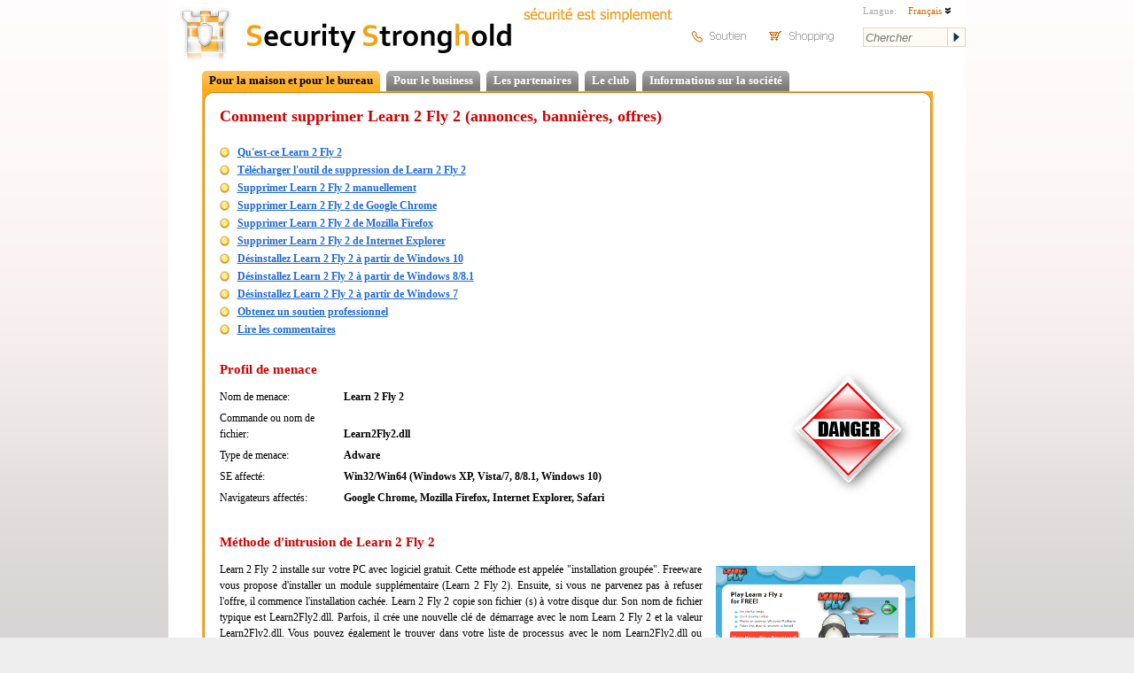

--- FILE ---
content_type: text/html; charset=utf-8
request_url: https://securitystronghold.com/fr/gates/remove-learn-2-fly-2.html
body_size: 26760
content:
<!DOCTYPE HTML>
<html lang="fr">
<head>
<meta http-equiv="Content-Type" content="text/html; charset=utf-8" />
<meta name="description" content="Supprimer Learn 2 Fly 2 à partir de votre ordinateur et annonces, pop-ups par Learn 2 Fly 2 dans Google Chrome, Mozilla Firefox, Internet Explorer." />
<meta name="keywords" content="supprimer Learn 2 Fly 2, désinstaller Learn 2 Fly 2, Learn 2 Fly 2 d'élimination gratuit" />
<title>Comment supprimer Learn 2 Fly 2 (annonces, pop-ups, bannières)</title>
<link href="https://securitystronghold.com/css/main.min.css" rel="stylesheet" type="text/css" />
<link href="https://securitystronghold.com/css/frames.min.css" rel="stylesheet" type="text/css" />
<link href="https://securitystronghold.com/css/solutions.css" rel="stylesheet" type="text/css" />
<link href="https://securitystronghold.com/css/gates.css" rel="stylesheet" type="text/css" />
<link href="https://securitystronghold.com/favicon.ico" rel="shortcut icon" type="image/icon" />
<link href="https://securitystronghold.com/rss/" rel="alternate" type="application/rss+xml" title="Latest Threats - Security Stronghold" />
<meta name="viewport" content="width=device-width, initial-scale=1.0">
<script type="text/javascript" src="/scripts/js/jquery.js"></script>
<script type="text/javascript">
function toggleLayerDisplay(nr){if(document.all)
document.all[nr].style.display=(document.all[nr].style.display=='none')?'block':'none';else if(document.getElementById)
document.getElementById(nr).style.display=(document.getElementById(nr).style.display=='none')?'block':'none';}
function getCoord(oElement,coord)
{var iReturnValue=0;while(oElement!=null)
{if(coord=='x')iReturnValue+=oElement.offsetTop;else iReturnValue+=oElement.offsetLeft;oElement=oElement.offsetParent;}
return iReturnValue;}
function solutions_question_switch_block(id,state,source)
{var elem=document.getElementById(id);if(state)elem.style.display='';else elem.style.display='none';document.getElementById(id+'_link').style.display=(state?'none':'');return false;}</script>
<script type="text/javascript" src="https://securitystronghold.com/scripts/js/custom-form-elements.min.js"></script>
<script type="text/javascript">
  var _gaq = _gaq || [];
  _gaq.push(['_setAccount', 'UA-10578237-1']);
  _gaq.push(['_setDomainName', '.securitystronghold.com']);
  _gaq.push(['_setAllowHash', false]);
  _gaq.push(['_trackPageview']);

  (function() {
    var ga = document.createElement('script'); ga.type = 'text/javascript'; ga.async = true;
    ga.src = ('https:' == document.location.protocol ? 'https://ssl' : 'http://www') + '.google-analytics.com/ga.js';
    var s = document.getElementsByTagName('script')[0]; s.parentNode.insertBefore(ga, s);
  })();
</script>

<!-- Google tag (gtag.js) -->
<script async src="https://www.googletagmanager.com/gtag/js?id=G-69YHHJHY40"></script>
<script>
  window.dataLayer = window.dataLayer || [];
  function gtag(){dataLayer.push(arguments);}
  gtag('js', new Date());

  gtag('config', 'G-69YHHJHY40');
</script>

<!-- Yandex.Metrika counter -->
<script type="text/javascript">
(function (d, w, c) {
    (w[c] = w[c] || []).push(function() {
        try {
            w.yaCounter29062025 = new Ya.Metrika({id:29062025,
                    webvisor:true,
                    clickmap:true,
                    trackLinks:true,
                    accurateTrackBounce:true});
        } catch(e) { }
    });

    var n = d.getElementsByTagName("script")[0],
        s = d.createElement("script"),
        f = function () { n.parentNode.insertBefore(s, n); };
    s.type = "text/javascript";
    s.async = true;
    s.src = (d.location.protocol == "https:" ? "https:" : "http:") + "//mc.yandex.ru/metrika/watch.js";

    if (w.opera == "[object Opera]") {
        d.addEventListener("DOMContentLoaded", f, false);
    } else { f(); }
})(document, window, "yandex_metrika_callbacks");
</script>
<noscript><div><img src="//mc.yandex.ru/watch/29062025" style="position:absolute; left:-9999px;" alt="" /></div></noscript>
<!-- /Yandex.Metrika counter -->

<script>(function(w,d,t,r,u){var f,n,i;w[u]=w[u]||[],f=function(){var o={ti:"5268487"};o.q=w[u],w[u]=new UET(o),w[u].push("pageLoad")},n=d.createElement(t),n.src=r,n.async=1,n.onload=n.onreadystatechange=function(){var s=this.readyState;s&&s!=="loaded"&&s!=="complete"||(f(),n.onload=n.onreadystatechange=null)},i=d.getElementsByTagName(t)[0],i.parentNode.insertBefore(n,i)})(window,document,"script","//bat.bing.com/bat.js","uetq");</script><noscript><img src="//bat.bing.com/action/0?ti=5268487&Ver=2" height="0" width="0" style="display:none; visibility: hidden;" /></noscript></head>
<body>
<div id="main_container">

<div id="top_block">
<a href="https://securitystronghold.com/fr/" id="header_logo"><img src="https://securitystronghold.com/images/logo.jpg" height="70" alt="Logo" style="float: left;" /></a>
<a href="https://securitystronghold.com/fr/" id="header_title"><img src="https://securitystronghold.com/images/main_title.jpg" height="70" alt="Security Stronghold" style="float: left;" /></a>
<img src="https://securitystronghold.com/images/fr/slogan.png" width="180" height="31" alt="security made easy" id="header_slogan" />
<div id="header_links">
<a href="https://securitystronghold.com/fr/support/"><img src="https://securitystronghold.com/images/fr/support.png" width="91" height="39" alt="Support" /></a>
<a href="https://www.securitystronghold.com/shop/"><img src="https://securitystronghold.com/images/fr/shopping.png" width="92" height="39" alt="Shopping" /></a>
</div>
<div id="header_right">
<div id="lngsel_text1">Langue:</div>
<div id="lngsel_block"><ul id="lng_select"><li><a href="#">Français <img src="https://securitystronghold.com/images/down_arrow.png" alt="" /></a>
<ul>
<li><a href="https://securitystronghold.com/ru/gates/remove-learn-2-fly-2.html">Russe</a></li>
<li><a href="https://securitystronghold.com/gates/remove-learn-2-fly-2.html">Anglais</a></li>
<li><a href="https://securitystronghold.com/de/gates/remove-learn-2-fly-2.html">Allemand</a></li>
<li><a href="https://securitystronghold.com/es/gates/remove-learn-2-fly-2.html">Espagnol</a></li>
<li><a href="https://securitystronghold.com/fr/gates/remove-learn-2-fly-2.html">Français</a></li>
</ul>
</li></ul></div>
<form action="https://securitystronghold.com/fr/search/" method="get" id="site_search_form" enctype="application/x-www-form-urlencoded">
<input type="text" name="search_query" placeholder="Chercher" /><input type="submit" name="" value="" />
</form>
</div>
</div>

<div id="main_block">

<!--MENU_1-->
<div class="menu_lev_1">
<!--<span class="menu_lev_1_left menu_lev_1_sel_left"></span>--><span class="menu_lev_1_middle menu_lev_1_sel_middle"><a href="https://securitystronghold.com/fr/home-office/">Pour la maison et pour le bureau</a></span><!--<span class="menu_lev_1_right menu_lev_1_sel_right"></span>--><!--<span class="menu_lev_1_left menu_lev_1_unsel_left"></span>--><span class="menu_lev_1_middle menu_lev_1_unsel_middle"><a href="https://securitystronghold.com/fr/business/">Pour le business</a></span><!--<span class="menu_lev_1_right menu_lev_1_unsel_right"></span>--><!--<span class="menu_lev_1_left menu_lev_1_unsel_left"></span>--><span class="menu_lev_1_middle menu_lev_1_unsel_middle"><a href="https://securitystronghold.com/fr/partners/">Les partenaires</a></span><!--<span class="menu_lev_1_right menu_lev_1_unsel_right"></span>--><!--<span class="menu_lev_1_left menu_lev_1_unsel_left"></span>--><span class="menu_lev_1_middle menu_lev_1_unsel_middle"><a href="https://securitystronghold.com/fr/club/">Le club</a></span><!--<span class="menu_lev_1_right menu_lev_1_unsel_right"></span>--><!--<span class="menu_lev_1_left menu_lev_1_unsel_left"></span>--><span class="menu_lev_1_middle menu_lev_1_unsel_middle"><a href="https://securitystronghold.com/fr/about/">Informations sur la société</a></span><!--<span class="menu_lev_1_right menu_lev_1_unsel_right"></span>--></div>
<br clear="all" />
<!-- CONTENT -->


<div class="page_frame"><div><div><div><div><div><div><div><div class="page_frame_main_div">

<table width="100%" border="0" cellpadding="0" cellspacing="0">
<tr><td valign="top" style="padding-left: 5px; padding-right: 5px;">
<!-- MAIN PART -->
<div id="gates-page"><!-- SecurityStronghold solution: 20025-1 -->
<!--templates/fr/adware-gates-template.html--><div id="fb-root"></div>
<script>(function(d, s, id) {
  var js, fjs = d.getElementsByTagName(s)[0];
  if (d.getElementById(id)) return;
  js = d.createElement(s); js.id = id;
  js.src = "//connect.facebook.net/ru_RU/all.js#xfbml=1&appId=243210082433675";
  fjs.parentNode.insertBefore(js, fjs);
}(document, 'script', 'facebook-jssdk'));</script>

<div class="gates-page">

<h1>Comment supprimer Learn 2 Fly 2 (annonces, bannières, offres)</h1>
<br class="clear" />

<ul class="table-of-contents">
<li><a href="#Technical">Qu'est-ce Learn 2 Fly 2</a></li>
<li><a href="#RemovalTool">Télécharger l'outil de suppression de Learn 2 Fly 2</a></li>
<li><a href="#Manual">Supprimer Learn 2 Fly 2 manuellement</a></li>
<li><a href="#GoogleChrome">Supprimer Learn 2 Fly 2 de Google Chrome</a></li>
<li><a href="#MozillaFirefox">Supprimer Learn 2 Fly 2 de Mozilla Firefox</a></li>
<li><a href="#InternetExplorer">Supprimer Learn 2 Fly 2 de Internet Explorer</a></li>
<li><a href="#Windows10">Désinstallez Learn 2 Fly 2 à partir de Windows 10</a></li>
<li><a href="#Windows8">Désinstallez Learn 2 Fly 2 à partir de Windows 8/8.1</a></li>
<li><a href="#Windows7">Désinstallez Learn 2 Fly 2 à partir de Windows 7</a></li>
<li><a href="#Professional">Obtenez un soutien professionnel</a></li>
<li><a href="#Comments">Lire les commentaires</a></li>
</ul><br class="clear" />
<h2><a id="Technical"></a>Profil de menace <img src="https://securitystronghold.com/images/gates/danger_high.gif" alt="Threat indicator: HIGH" title="Threat indicator: HIGH" class="threat-indicator" /></h2>

<div class="threat-info">
<p><span class="field">Nom de menace:</span><span class="value">Learn 2 Fly 2</span></p>
<p><span class="field">Commande ou nom de fichier:</span><span class="value">Learn2Fly2.dll</span></p>
<p><span class="field">Type de menace:</span><span class="value">Adware</span></p>
<p><span class="field">SE affecté:</span><span class="value">Win32/Win64 (Windows XP, Vista/7, 8/8.1, Windows 10)</span></p>
<p><span class="field">Navigateurs affectés:</span><span class="value">Google Chrome, Mozilla Firefox, Internet Explorer, Safari</span></p>
</div>
<div class="description description-custom"></div>
<br class="clear" />
<h2>Méthode d'intrusion de Learn 2 Fly 2</h2>
<a href="/gates/images/learn-2-fly-2.png" target="_blank" title="Learn 2 Fly 2. Click to enlarge"><img src="/gates/images/learn-2-fly-2.png" alt="Learn 2 Fly 2" itemprop="image" class="threat-image" /></a>

<p class="description">Learn 2 Fly 2 installe sur votre PC avec logiciel gratuit. Cette méthode est appelée "installation groupée". Freeware vous propose d'installer un module supplémentaire (Learn 2 Fly 2). Ensuite, si vous ne parvenez pas à refuser l'offre, il commence l'installation cachée. Learn 2 Fly 2 copie son fichier (s) à votre disque dur. Son nom de fichier typique est Learn2Fly2.dll. Parfois, il crée une nouvelle clé de démarrage avec le nom Learn 2 Fly 2 et la valeur Learn2Fly2.dll. Vous pouvez également le trouver dans votre liste de processus avec le nom Learn2Fly2.dll ou Learn 2 Fly 2. Aussi, il peut créer un dossier avec le nom Learn 2 Fly 2 sous C:\Program Files\ ou C:\ProgramData\. Si vous avez d'autres questions sur Learn 2 Fly 2, veuillez <a href="#Professional">demander ci-dessous</a>. Vous pouvez utiliser des programmes pour supprimer Learn 2 Fly 2 de vos navigateurs ci-dessous.</p>
<br class="clear" />
<!--SPLIT_BLOCK_1-->
<h2><a id="RemovalTool"></a>Télécharger outil de suppression</h2>
<p>Téléchargez cet outil de suppression avancé et résolvez les problèmes avec Learn 2 Fly 2 et Learn2Fly2.dll (le téléchargement du correctif débutera immédiatement):</p>
<p><a href="https://link-tracker.net/get?182" target="_blank" onclick="_gaq.push(['_trackPageview', '/download/gates-spyhunter/']);" class="button-action">Télécharger outil de suppression <span>pour éliminer Learn 2 Fly 2</span></a></p>
<p class="description">* L'outil de suppression a été développé pour supprimer les problèmes liés à Learn 2 Fly 2 en mode automatique. Remover a un module actif pour protéger les PC contre les pirates de l'air. Programme a été testé sur Windows XP, Windows Vista, Windows 7, Windows 8 et Windows 10. Version d'essai de l'outil de suppression fournit la détection des menaces informatiques comme Learn 2 Fly 2 pour <strong>GRATUIT</strong>.</p>
<br class="clear" />
<h2>Caractéristiques de outil de suppression</h2>
<ul class="features">
<li>Supprime tous les fichiers créés par Learn 2 Fly 2.</li>
<li>Supprime toutes les entrées de registre créées par Learn 2 Fly 2.</li>
<li>Vous pouvez activer System and Network Guards et oublier les logiciels malveillants.</li>
<li>Peut fixer des problèmes de navigateur et protéger des paramètres de navigateur.</li>
<li>Enlèvement est garanti - si Wipersoft échoue demander de l'aide GRATUIT.</li>
<li>24/7 Spyware Helpdesk Support a inclus dans le paquet.</li>
</ul>
<!--/SPLIT_BLOCK_1-->
<br class="clear" />
<!--SPLIT_BLOCK_2-->
<h2>Télécharger Spyhunter Remediation Tool par Enigma Software</h2>
<p>Télécharger antimalware conçu spécifiquement pour éliminer les menaces comme Learn 2 Fly 2 et Learn2Fly2.dll (téléchargement du correctif va commencer immédiatement):</p>
<p><a href="https://link-tracker.net/get?183" target="_blank" onclick="_gaq.push(['_trackPageview', '/download/gates-removal-tool/']);" class="button-action">Download AntiMalware <span>to remove Learn 2 Fly 2</span></a></p>
<h2>Caractéristiques de Spyhunter Remediation Tool</h2>
<ul class="features">
<li>Supprime tous les fichiers créés par Learn 2 Fly 2.</li>
<li>Supprime toutes les entrées de registre créées par Learn 2 Fly 2.</li>
<li>Corrige la redirection du navigateur et le piratage si nécessaire.</li>
<li>"Toolbar Remover" outil vous aidera à vous débarrasser des extensions de navigateur indésirables.</li>
<li>Suppression est garantie - si Spyhunter Remediation Tool échoue, demandez un support GRATUIT.</li>
<li>24/7 Helpdesk Support a inclus dans le paquet.</li>
</ul>
<!--/SPLIT_BLOCK_2-->
<br class="clear" />
<h2><a id="Professional"></a>Laissez notre équipe d'assistance à résoudre votre problème avec Learn 2 Fly 2 et réparer Learn 2 Fly 2 maintenant!</h2>
<div class="request-support">
<div>Soumettez le ticket d'assistance ci-dessous et décrivez votre problème avec Learn 2 Fly 2. L'équipe de support vous proposera une solution en quelques minutes et vous expliquera étape par étape comment supprimer Learn 2 Fly 2. Support technique sans problème avec plus de 10 ans d'expérience dans la suppression de logiciels malveillants.</div>
<a href="https://securitystronghold.com/support/" target="_blank">Envoyer un ticket de support</a>
</div>
<br class="clear" />
<div class="sip">
<img src="https://securitystronghold.com/images/sip.gif" alt="Software Industry Professionals Member" />
La description et la solution de la menace sont développées par l'équipe de sécurité <strong>Security Stronghold</strong>.
</div>
<p>Ici vous pouvez aussi apprendre:</p>
<ul class="features">
<li><a href="#Technical" style="text-decoration: none;">Les détails techniques de la menace Learn 2 Fly 2.</a></li>
<li><a href="#Manual" style="text-decoration: none;">La suppression manuelle de Learn 2 Fly 2.</a></li>
<li><a href="https://securitystronghold.com/gates/link/0/1/?url=https%3A%2F%2Festore.malwarebytes.com%2Faffiliate.php%3FACCOUNT%3DMALWARQO%26AFFILIATE%3D2108%26PATH%3Dhttps%253A%252F%252Fwww.malwarebytes.com%252Flp%252Fsem%252F%253FAFFILIATE%253D2108%26AFFSRC%3DSSH1&tid=20025" style="text-decoration: none;" onclick="_gaq.push(['_trackPageview', '/download/gates-removal-tool/']);">Télécharger outil de suppression de Learn 2 Fly 2.</a></li>
</ul>
<br />
<h2><a id="Manual"></a>Comment supprimer Learn 2 Fly 2 manuellement</h2>
<p class="description">Ce problème peut être résolu manuellement en supprimant toutes les clés de registre et les fichiers liés à Learn 2 Fly 2, le retirer de la liste de démarrage et la désinscription toutes les DLLs correspondantes. Supplémentairement disparus DLL's doit être restauré à partir de la distribution au cas où ils sont corrompus par <strong>Learn 2 Fly 2</strong>.</p>
<p class="step-header files"><strong>1. Tuez les processus suivants et supprimez les fichiers appropriés:</strong></p>
<div class="step-data">
<p class="no-info">no information</p>
</div>
<p class="description"><strong>Attention:</strong> vous devez supprimer uniquement les fichiers dont les sommes de contrôle sont répertoriées comme malveillantes. Il peut y avoir des fichiers valides portant les mêmes noms dans votre système. Nous vous recommandons d'utiliser <a href="https://securitystronghold.com/gates/link/0/1/?url=https%3A%2F%2Festore.malwarebytes.com%2Faffiliate.php%3FACCOUNT%3DMALWARQO%26AFFILIATE%3D2108%26PATH%3Dhttps%253A%252F%252Fwww.malwarebytes.com%252Flp%252Fsem%252F%253FAFFILIATE%253D2108%26AFFSRC%3DSSH1&tid=20025" target="_blank" onclick="_gaq.push(['_trackPageview', '/download/gates-removal-tool/']);">Outil de suppression de Learn 2 Fly 2</a> pour solution de problème sécuritaire.</p>
<p class="step-header folders"><strong>2. Supprimez les dossiers malveillants suivants:</strong></p>
<div class="step-data">
<p class="no-info">no information</p>
</div>
<p class="step-header registry"><strong>3. Supprimez les entrées de registre et les valeurs malveillantes suivantes:</strong></p>
<div class="step-data">
<p class="no-info">no information</p>
</div>
<p class="description"><strong>Attention:</strong> si la valeur est indiquée pour certaines entrées de registre, vous ne devez effacer que ces valeurs et laisser les clés avec de telles valeurs intactes. Nous vous recommandons d'utiliser <a href="https://securitystronghold.com/gates/link/0/1/?url=https%3A%2F%2Festore.malwarebytes.com%2Faffiliate.php%3FACCOUNT%3DMALWARQO%26AFFILIATE%3D2108%26PATH%3Dhttps%253A%252F%252Fwww.malwarebytes.com%252Flp%252Fsem%252F%253FAFFILIATE%253D2108%26AFFSRC%3DSSH1&tid=20025" target="_blank" onclick="_gaq.push(['_trackPageview', '/download/gates-removal-tool/']);">Outil de suppression de Learn 2 Fly 2</a> pour solution de problème sécuritaire.</p>
<br />
<h2>Désinstaller Learn 2 Fly 2 des programmes liés à partir du Panneau de configuration</h2>

<p>Nous vous recommandons de vérifier la liste des programmes installés et de rechercher l'entrée Learn 2 Fly 2 ou d'autres programmes inconnus et suspects. Voici les instructions pour une version différente si Windows. Dans certains cas, les programmes publicitaires sont protégés par un service ou un processus malveillant et vous ne pourrez pas le désinstaller. Si Learn 2 Fly 2 ne désinstalle pas ou vous donne un message d'erreur indiquant que vous n'avez pas les droits suffisants pour le faire, suivez les instructions ci-dessous dans <strong>Mode sans échec</strong> or <strong>Mode sans échec avec réseau</strong> ou utiliser <a href="https://securitystronghold.com/gates/link/0/1/?url=https%3A%2F%2Festore.malwarebytes.com%2Faffiliate.php%3FACCOUNT%3DMALWARQO%26AFFILIATE%3D2108%26PATH%3Dhttps%253A%252F%252Fwww.malwarebytes.com%252Flp%252Fsem%252F%253FAFFILIATE%253D2108%26AFFSRC%3DSSH1&tid=20025" target="_blank" onclick="_gaq.push(['_trackPageview', '/download/gates-removal-tool/']);">Outil de suppression de Learn 2 Fly 2</a>.</p>
<br />
<p class="windows-10-icon" id="Windows10"><strong>Windows 10</strong></p>
<ul class="instruction-list">
<li>Cliquez sur menu <b>Démarrer</b> et choisissez <b>Paramètres</b>.</p></li>
<li>Ensuite, cliquez sur <b>Système</b> et choisissez <b>Applications et fonctionnalités</b> dans la colonne de gauche.</li>
<li>Recherchez <b>Learn 2 Fly 2</b> dans la liste et cliquez sur le bouton <b>Désinstaller</b> situé à proximité.</li>
<li>Confirmez en cliquant sur le bouton <b>Désinstaller</b> dans la fenêtre ouverte si nécessaire.</li>
</ul>
<p class="windows-8-icon" id="Windows8"><strong>Windows 8/8.1</strong></p>
<ul class="instruction-list">
<li>Faites un clic droit sur le coin inférieur gauche de l'écran (tandis que sur votre bureau)</p></li>
<li>Sélectionnez dans le menu <b>Panneau de configuration</b>.</li>
<li>Cliquez <b>Désinstaller</b> sous <b>Programmes et fonctionnalités</b>.</li>
<li>Localisez <b>Learn 2 Fly 2</b> ou un autre programme suspectes liées.</li>
<li>Cliquez sur le bouton <b>Désinstaller</b>.</li>
<li>Attendez jusqu'à ce que processus de désinstallation est terminée.</li>
</ul>
<p class="windows-7-icon" id="Windows7"><strong>Windows 7/Vista</strong></p>
<ul class="instruction-list">
<li>Cliquez <b>Start</b> and choose <b>Control Panel</b>.</li>
<li>Sélectionnez <b>Programmes et fonctionnalités</b> et <b>Désinstaller un programme</b>.</li>
<li>Dans la liste des programmes installés trouvez <b>Learn 2 Fly 2</b>.</li>
<li>Cliquez sur le bouton <b>Désinstaller</b>.</li>
</ul>
<p class="windows-xp-icon"><strong>Windows XP</strong></p>
<ul class="instruction-list">
<li>Cliquez sur Démarrer</p></li>
<li>Sélectionnez dans le menu <b>Panneau de configuration</b>.</li>
<li>Choisissez <b>Ajouter ou supprimer des programmes</b>.</li>
<li>Trouvez entrées connexes de <b>Learn 2 Fly 2</b>.</li>
<li>Cliquez <b>Modifier/Supprimer</b>.</li>
</ul>
<h2>Supprimer extensions associées à Learn 2 Fly 2 de vos navigateurs</h2>
<p class="description"><strong>Learn 2 Fly 2</strong> dans certains cas, peut être accompagné de l'extension des navigateurs. Nous vous recommandons d'utiliser l'option gratuite <b>Toolbar Remover</b> sous les <b>Outils</b> dans <a href="https://link.safecart.com/2rthf7?clickId=Ssh" target="_blank" onclick="_gaq.push(['_trackPageview', '/download/gates-removal-tool/']);">Spyhunter Remediation Tool</a> pour supprimer les extensions de navigateur indésirables liées à Learn 2 Fly 2. Nous vous recommandons de scanner votre PC avec Removal Tool ou Spyhunter Remediation Tool. Pour supprimer manuellement les extensions de votre navigateur, procédez comme suit:</p>
<p class="step-header ie"><a id="InternetExplorer"></a><strong>Internet Explorer</strong></p>
<ul class="instruction-list">
<li>Alors que dans Internet Explorer cliquez sur l'icône de roue dentée dans le coin en haut à droite.</li>
<li>Dans le menu choisissez le <b>Gérer les modules complémentaires</b>.</li>
<li>Sélectionnez <b>Barre d'outil et extension</b>.</li>
<li>Choisissez <b>Learn 2 Fly 2</b> ou d'autre adware apparenté BHO.</li>
<li>Cliquez sur le bouton <b>Désactiver</b>.</li>
</ul>
<p class="description"><strong>Attention:</strong> Cette option ne désactivera que le plugin indésirable. Pour supprimer efficacement Learn 2 Fly 2, utilisez <a href="https://securitystronghold.com/gates/link/0/1/?url=https%3A%2F%2Festore.malwarebytes.com%2Faffiliate.php%3FACCOUNT%3DMALWARQO%26AFFILIATE%3D2108%26PATH%3Dhttps%253A%252F%252Fwww.malwarebytes.com%252Flp%252Fsem%252F%253FAFFILIATE%253D2108%26AFFSRC%3DSSH1&tid=20025" target="_blank" onclick="_gaq.push(['_trackPageview', '/download/gates-removal-tool/']);">Outil de suppression de Learn 2 Fly 2</a>.</p>
<p class="step-header chrome"><a id="GoogleChrome"></a><strong>Google Chrome</strong></p>
<ul class="instruction-list">
<li>Lancez Google Chrome.</p></li>
<li>Tapez dans la barre d'adresse <b>chrome://extensions/</b></li>
<li>Dans la liste des add-ons trouvez <b>Learn 2 Fly 2</b> et cliquez sur l'icône de la corbeille.</li>
<li>Confirmez enlèvement de<b>Learn 2 Fly 2</b>.</li>
</ul>
<p class="step-header firefox"><a id="MozillaFirefox"></a><strong>Mozilla Firefox</strong></p>
<ul class="instruction-list">
<li>Ouvrez Firefox</p></li>
<li>Tapez dans la barre d'adresse <b>about:addons</b>.</li>
<li>Cliquez <b>Extensions</b>.</li>
<li>Dans la liste de l'extension localisez <b>Learn 2 Fly 2</b>.</li>
<li>Cliquez <b>Supprimer</b> près de lui.</li>
</ul>
<br />

<h2>Protégez l'ordinateur et navigateurs de l'infection</h2>

<p>Les menaces d'adware comme Learn 2 Fly 2 sont très répandues et, malheureusement, de nombreux programmes antivirus ne parviennent pas à les détecter. Pour protéger votre ordinateur contre les infections futures, nous vous recommandons d'utiliser <a href="https://link-tracker.net/get?190" target="_blank" onclick="_gaq.push(['_trackPageview', '/download/gates-removal-tool/']);">Outil de suppression de Learn 2 Fly 2</a>, il a un module de protection active et un gardien de paramètres du navigateur. Il n'est pas en conflit avec les programmes antivirus et crée un bouclier supplémentaire contre les menaces telles que Learn 2 Fly 2.</p>
<a id="Comments"></a>
<br />

<p></p>
<p class="right-link"><a href="https://securitystronghold.com/fr/gates/remove-discover-browser.html"> <strong>Discover Browser &raquo;</strong></a></p>
<p class="right-link"></p>
<p class="right-link"><a href="https://securitystronghold.com/fr/gates/catalog_L.html"><strong>&laquo;</strong> </a></p>

</div> <!-- END OF "gates-page" -->

<script type="text/javascript">
<!--
_gaq.push(['_setCustomVar',1,'Gates_Downloads_May2014','1']);
_gaq.push(['_setCustomVar',1,'Gates_Downloads_May2014_1','1']);
-->
</script></div>
<!-- / MAIN PART -->
</td>

</tr>
</table>
</div>

</div></div></div></div></div></div></div></div></div>



<div id="bottom_all_block">
<div id="bottom_block">
<a href="https://securitystronghold.com/fr/">Début</a> | <a href="https://securitystronghold.com/fr/partners/">Partenaires</a> | <a href="https://www.securitystronghold.com/shop/">Magasin</a> | <a href="https://securitystronghold.com/fr/support/">Support</a> | <a href="https://securitystronghold.com/fr/terms-of-use/">Conditions d'utilisation</a> | <a href="https://securitystronghold.com/fr/contact/">Contacts</a> | <a href="https://securitystronghold.com/fr/privacy-policy/">La protection de la Confidentialité</a> | <a href="https://securitystronghold.com/fr/sitemap/">Plan du site</a><br />
<br />&copy; 2026 Security Stronghold. Tous droits réservés.</div>
<br clear="all">
</div>

<script type="text/javascript"></script><script type="text/javascript" src="https://apis.google.com/js/plusone.js"></script>
</body>
</html>